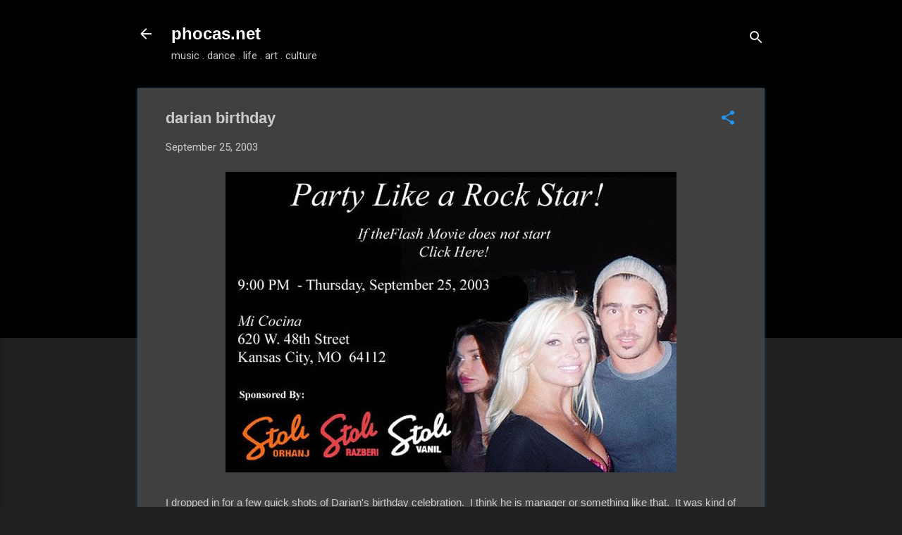

--- FILE ---
content_type: text/html; charset=utf-8
request_url: https://www.google.com/recaptcha/api2/aframe
body_size: 267
content:
<!DOCTYPE HTML><html><head><meta http-equiv="content-type" content="text/html; charset=UTF-8"></head><body><script nonce="ijTWRtwTV_M-Mkaj1gkgpg">/** Anti-fraud and anti-abuse applications only. See google.com/recaptcha */ try{var clients={'sodar':'https://pagead2.googlesyndication.com/pagead/sodar?'};window.addEventListener("message",function(a){try{if(a.source===window.parent){var b=JSON.parse(a.data);var c=clients[b['id']];if(c){var d=document.createElement('img');d.src=c+b['params']+'&rc='+(localStorage.getItem("rc::a")?sessionStorage.getItem("rc::b"):"");window.document.body.appendChild(d);sessionStorage.setItem("rc::e",parseInt(sessionStorage.getItem("rc::e")||0)+1);localStorage.setItem("rc::h",'1768719560308');}}}catch(b){}});window.parent.postMessage("_grecaptcha_ready", "*");}catch(b){}</script></body></html>